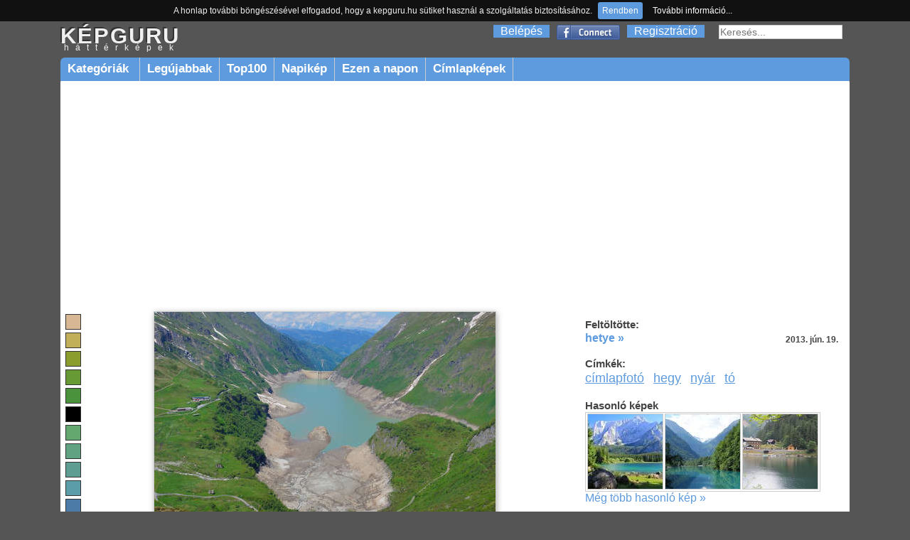

--- FILE ---
content_type: text/html; charset=utf-8
request_url: https://kepguru.hu/foto/168350/
body_size: 5323
content:
<!DOCTYPE html PUBLIC "-//W3C//DTD XHTML 1.0 Strict//EN" "https://www.w3.org/TR/xhtml1/DTD/xhtml1-strict.dtd">
<html xmlns="https://www.w3.org/1999/xhtml">
<head>
    <title>Címlapfotó,hegy,nyár háttérkép 168350</title>
    <base href="/" />
        <meta http-equiv="Content-Type" content="text/html; charset=UTF-8"/>
    <meta name="content-language" content="hu-HU"/>
    <meta name=viewport content="width=device-width, initial-scale=1"/>
    <meta name="description" content="Legnagyobb felbontás: 1920x1200"/>
    <meta name="keywords" content="címlapfotó,hegy,nyár,tóháttérkép,háttérképek,kép,képek,fotó,fotók"/>
    <meta name="revisit-after" content="1 days"/>
    <meta name="robots" content="index, follow"/>
    <link rel="alternate" type="application/rss+xml" title="RSS: Új háttérképek" href="rss"/>
    <meta property="fb:app_id" content="120805634654704"/>
    <meta property="og:site_name" content="kepguru" />
    <meta property="og:type" content="website"/>
    <meta property="og:title" content="Címlapfotó,hegy,nyár háttérkép 168350" />
        <meta property="og:image" content="https://kepguru.hu/previews/16/168350.jpg"/>
    
	<meta property="og:url" content="https://kepguru.hu/foto/168350/" />

      <meta property="og:description" content="Legnagyobb felbontás: 1920x1200" />
	<link rel="shortcut icon" href="/assets/img/favicon.ico" type="image/x-icon" />
	<link rel="stylesheet" type="text/css" href="/assets/css/guru220424.css" media="all"/>
        	        <script type="text/javascript" src="https://ajax.googleapis.com/ajax/libs/jquery/1.7.1/jquery.min.js"></script>
        <script>
            window.jQuery || document.write('<script src="/assets/js/jquery-1.7.1.min.js"><\/script>');
        </script>
        <script src="https://cdnjs.cloudflare.com/ajax/libs/vanilla-lazyload/10.4.2/lazyload.min.js"></script>        
        <script>
            window.LazyLoad || document.write('<script src="/assets/js/lazyload.min.js"><\/script>');
        </script>
        <script type="text/javascript" src="/assets/js/jq.js"></script>
	<script type="text/javascript" src="/assets/js/jquery.tools.min.js"></script>
        	<script type="text/javascript" src="/assets/js/jquery.jcarousel.min.js"></script>
        <script type="text/javascript" src="/assets/js/jquery.tipTip.minified.js"></script>
        <script type="text/javascript" src="/assets/js/guru180314.js"></script>
        	<script type="text/javascript">
	  var _gaq = _gaq || [];
	  _gaq.push(['_setAccount', 'UA-11337602-2']);
	  _gaq.push(['_trackPageview']);
	  (function() {
	    var ga = document.createElement('script'); ga.type = 'text/javascript'; ga.async = true;
	    ga.src = ('https:' == document.location.protocol ? 'https://ssl' : 'http://www') + '.google-analytics.com/ga.js';
	    var s = document.getElementsByTagName('script')[0]; s.parentNode.insertBefore(ga, s);
	  })();
	</script>
	<script type="text/javascript" src="/assets/js/jquery.cookiebar.js"></script>
        <script async src="//pagead2.googlesyndication.com/pagead/js/adsbygoogle.js"></script>
        <script>
          (adsbygoogle = window.adsbygoogle || []).push({
            google_ad_client: "ca-pub-1171921229998529",
            enable_page_level_ads: true
          });
        </script>
        <script type="text/javascript" src="//s7.addthis.com/js/300/addthis_widget.js#pubid=ra-511237ad4b8ad993" async="async"></script>
</head>
<body id="preview">
<div id="header">
    <div id="appMenu">
        MENÜ
    </div>
    <div id="headerlogo">
        <a href="/" alt="kepguru logo">
            <span class="logo">KÉPGURU</span>
            <strong>háttérképek</strong>
        </a>
    </div>
    <div id="appSearch">
    </div>
        <form id="search" action="search.php" method="get">
            <input type="text" name="q" value="" placeholder="Keresés..." />
            <input type="submit" class="button" value="Ok"/>
        </form>
        <div id="appLogMenu">
        <ul id="login">
            <li><a href="belepes" rel="nofollow">Belépés</a></li>
            <li class="fb">
                <a href="facebook-belepes">&nbsp;</a>
            </li>
            <li><a href="regisztracio" rel="nofollow">Regisztráció</a></li>
        </ul>
    </div>
       
    <ul id="mainMenu">
        <li id="categories" class="sub"><a href="hatterkepek/kategoriak">Kategóriák&nbsp;</a>
            <ul>
						<li><a href="hatterkepek/tema/allatok/cimkekepek">Állatok</a></li>
						<li><a href="hatterkepek/tema/epitmenyek/cimkekepek">Építmények</a></li>
						<li><a href="hatterkepek/tema/etelek-es-italok/cimkekepek">Ételek és italok</a></li>
						<li><a href="hatterkepek/tema/evszakok/cimkekepek">Évszakok</a></li>
						<li><a href="hatterkepek/tema/jarmuvek/cimkekepek">Járművek</a></li>
						<li><a href="hatterkepek/tema/kakukktojas/cimkekepek">Kakukktojás</a></li>
						<li><a href="hatterkepek/tema/latnivalok/cimkekepek">Látnivalók</a></li>
						<li><a href="hatterkepek/tema/nemzeti-parkok/cimkekepek">Nemzeti parkok</a></li>
						<li><a href="hatterkepek/tema/novenyek/cimkekepek">Növények</a></li>
						<li><a href="hatterkepek/tema/orszagok/cimkekepek">Országok</a></li>
						<li><a href="hatterkepek/tema/sport/cimkekepek">Sport</a></li>
						<li><a href="hatterkepek/tema/tajak/cimkekepek">Tájak</a></li>
						<li><a href="hatterkepek/tema/termeszeti-jelensegek/cimkekepek">Természeti jelenségek</a></li>
						<li><a href="hatterkepek/tema/unnepek/cimkekepek">Ünnepek</a></li>
						<li><a href="hatterkepek/tema/varosok/cimkekepek">Városok</a></li>
						<li><a href="hatterkepek/tema/viragok/cimkekepek">Virágok</a></li>
			            </ul>
          </li>
        <li><a href="hatterkepek/legujabbak">Legújabbak</a></li>
        <li><a href="hatterkepek/top100">Top100</a></li>
        <li><a href="/napikep">Napikép</a></li>
        <li><a href="/ezen-a-napon">Ezen a napon</a></li>
        <li><a href="hatterkepek/cimke/cimlapfoto">Címlapképek</a></li>
    </ul>
    </div>
<div id="page">
        <div id="photoContent">        <div class="rekS floating">        <script async src="//pagead2.googlesyndication.com/pagead/js/adsbygoogle.js"></script>        <!-- adaptiv_super_preview -->        <ins class="adsbygoogle superG"             style="display:block"             data-ad-client="ca-pub-1171921229998529"             data-ad-slot="8884394415"             data-ad-format="auto"></ins>        <script>        (adsbygoogle = window.adsbygoogle || []).push({});        </script>        </div>		<div id="photo">                                        <ul id="colors">                                                <li>                            <a style="background-color:rgb(216,183,149)" href="szinkereso/30/31/85"> </a>                        </li>                                                <li>                            <a style="background-color:rgb(193,176,89)" href="szinkereso/50/54/76"> </a>                        </li>                                                <li>                            <a style="background-color:rgb(139,158,45)" href="szinkereso/70/72/62"> </a>                        </li>                                                <li>                            <a style="background-color:rgb(103,153,53)" href="szinkereso/90/65/60"> </a>                        </li>                                                <li>                            <a style="background-color:rgb(74,146,60)" href="szinkereso/110/59/57"> </a>                        </li>                                                <li>                            <a style="background-color:rgb(0,0,0)" href="szinkereso/0/20/20"> </a>                        </li>                                                <li>                            <a style="background-color:rgb(100,167,111)" href="szinkereso/130/40/66"> </a>                        </li>                                                <li>                            <a style="background-color:rgb(96,162,129)" href="szinkereso/150/41/64"> </a>                        </li>                                                <li>                            <a style="background-color:rgb(93,157,146)" href="szinkereso/170/40/62"> </a>                        </li>                                                <li>                            <a style="background-color:rgb(92,157,170)" href="szinkereso/190/45/67"> </a>                        </li>                                                <li>                            <a style="background-color:rgb(77,123,168)" href="szinkereso/210/54/66"> </a>                        </li>                                                <li>                            <a style="background-color:rgb(117,128,183)" href="szinkereso/230/36/72"> </a>                        </li>                                            </ul>                                        <img id="168350" alt="címlapfotó hegy nyár tó" title="címlapfotó hegy nyár tó" class="photo" src="/previews/16/168350.jpg"/>                                                                                            <div id="actions">                            <div class="image">                                <select class="item" id="changeResolution" onchange="selectResolution()">                                    <option value="0">Válassz felbontást!</option>                                    <option value="w6">1024 x 600</option><option value="n">1024 x 768</option><option value="w7">1280 x 720</option><option value="l">1280 x 1024</option><option value="w5">1280 x 800</option><option value="w0">1366 x 768</option><option value="wl">1440 x 900</option><option value="w8">1600 x 900</option><option value="w2">1680 x 1050</option><option value="f">1600 x 1200</option><option value="w3">1920 x 1080</option><option value="w4">1920 x 1200</option>                                </select>                                <div class="item" id="download" onclick="javascript:alert('Előbb válaszd ki a kívánt felbontást!')"></div>                                                                    <a id="lightbox" class="button add item" href="/regisztracio" onclick="if(!confirm('Regisztrálnod kell a funkció használatához!'))return false;">Hozzáadás a kedvencekhez</a>                                                                                                <a class="item" id="sendEcard" href="kepeslapkuldes/168350" title="Kép küldése képeslapként">Elküldés képeslapként</a>                            </div>                            <div class="social">                                                                <iframe src="https://www.facebook.com/plugins/like.php?href=https://kepguru.hu/foto/168350&utm_source=fblike&layout=button_count&show_faces=false&action=like&font=verdana&colorscheme=light&width=100&height=21" scrolling="no" frameborder="0" allowTransparency="true" style="margin-top:10px; border:none; overflow:hidden; width:100px; height:21px"></iframe>                                &nbsp;&nbsp;                                <div class="addthis_sharing_toolbox"></div>                            </div>                        </div>            <div id="cw">                                                            <div class="headText">Még nincsenek hozzászólások.</div>                                                            <div class="loginInfo">Hozzászólás írásához <a href="/belepes">jelentkezz be</a> vagy <a href="/regisztracio">regisztrálj</a>!</div>                                        <div id="comments">                                         </div>                                                 </div>                                                </div>                <script type="text/javascript"><!--                    imgUrlHash = "sh=aK5DVUBOYxhA594XzwKpVg&e=1768964878";                //-->                </script>		<div id="photoExtended">                                       		    <div id="uploaded">                        <h3>Feltöltötte:</h3>                                                    <a href="tagok/hetye">hetye &raquo;</a>                            <p><strong>2013. jún. 19.</strong></p>                                            </div>                                        <div id="tags">                                                <h3>Címkék:</h3>                        <ul>                                                        <li><a href="hatterkepek/cimke/cimlapfoto" title="címlapfotó">címlapfotó</a></li>                                                        <li><a href="hatterkepek/cimke/hegy" title="hegy">hegy</a></li>                                                        <li><a href="hatterkepek/cimke/nyar" title="nyár">nyár</a></li>                                                        <li><a href="hatterkepek/cimke/to" title="tó">tó</a></li>                                                </ul>                                            </div>                                                            <div id="sim">                        <h3>Hasonló képek</h3>                        <div class="list">                                                            <div class="item">                                    <a title="Fusine tó, Olaszország" href="foto/287072/fusine-to-olaszorszag">                                        <noscript>                                            <img title="Fusine tó, Olaszország" alt="Fusine tó, Olaszország" src="/thumbs/mini/28/287072.jpg"/>                                        </noscript>                                        <img title="Fusine tó, Olaszország" alt="Fusine tó, Olaszország" data-src="/thumbs/mini/28/287072.jpg"/>                                    </a>                                </div>                                                            <div class="item">                                    <a title="Gleccsertó az Alpokban, Ausztria" href="foto/254379/gleccserto-az-alpokban-ausztria">                                        <noscript>                                            <img title="Gleccsertó az Alpokban, Ausztria" alt="Gleccsertó az Alpokban, Ausztria" src="/thumbs/mini/25/254379.jpg"/>                                        </noscript>                                        <img title="Gleccsertó az Alpokban, Ausztria" alt="Gleccsertó az Alpokban, Ausztria" data-src="/thumbs/mini/25/254379.jpg"/>                                    </a>                                </div>                                                            <div class="item">                                    <a title="Gosau,Ausztria" href="foto/287277/gosau-ausztria">                                        <noscript>                                            <img title="Gosau,Ausztria" alt="Gosau,Ausztria" src="/thumbs/mini/28/287277.jpg"/>                                        </noscript>                                        <img title="Gosau,Ausztria" alt="Gosau,Ausztria" data-src="/thumbs/mini/28/287277.jpg"/>                                    </a>                                </div>                                                        <div class="close"> </div>                        </div>                                <a href="javascript:;" onclick="document.location.hash='similars'">Még több hasonló kép &raquo;</a>                    </div>                                                             <div class="billboard" style="margin:6% auto 0 auto; text-align:center">                                                    <script async src="//pagead2.googlesyndication.com/pagead/js/adsbygoogle.js"></script>                            <!-- elonezet_adaptiv -->                            <ins class="adsbygoogle billboardG"                                 style="display:block"                                 data-ad-client="ca-pub-1171921229998529"                                 data-ad-slot="6132843617"                                 data-ad-format="auto"></ins>                            <script>                            (adsbygoogle = window.adsbygoogle || []).push({});                            </script>                                            </div>                </div>		<div class="close"> </div>                                <div id="similars">                    <h3>Hasonló képek</h3>                    <div id="thumblist">                                                    <div class="item">                                <a title="Kilátás a Kölnbreini duzzasztógátról,Karintia" href="foto/148201/kilatas-a-kolnbreini-duzzasztogatrol-karintia">                                    <noscript>                                        <img title="Kilátás a Kölnbreini duzzasztógátról,Karintia" alt="Kilátás a Kölnbreini duzzasztógátról,Karintia" src="/thumbs/14/148201.jpg"/>                                    </noscript>                                    <img title="Kilátás a Kölnbreini duzzasztógátról,Karintia" alt="Kilátás a Kölnbreini duzzasztógátról,Karintia" data-src="/thumbs/14/148201.jpg"/>                                </a>                            </div>                                                    <div class="item">                                <a title="" href="foto/326247/">                                    <noscript>                                        <img title="" alt="" src="/thumbs/32/326247.jpg"/>                                    </noscript>                                    <img title="" alt="" data-src="/thumbs/32/326247.jpg"/>                                </a>                            </div>                                                    <div class="item">                                <a title="Blausee - Svájc" href="foto/254976/blausee-svajc">                                    <noscript>                                        <img title="Blausee - Svájc" alt="Blausee - Svájc" src="/thumbs/25/254976.jpg"/>                                    </noscript>                                    <img title="Blausee - Svájc" alt="Blausee - Svájc" data-src="/thumbs/25/254976.jpg"/>                                </a>                            </div>                                                    <div class="item">                                <a title="Wolfgangsee, Salzkammergut, Ausztria" href="foto/152133/wolfgangsee-salzkammergut-ausztria">                                    <noscript>                                        <img title="Wolfgangsee, Salzkammergut, Ausztria" alt="Wolfgangsee, Salzkammergut, Ausztria" src="/thumbs/15/152133.jpg"/>                                    </noscript>                                    <img title="Wolfgangsee, Salzkammergut, Ausztria" alt="Wolfgangsee, Salzkammergut, Ausztria" data-src="/thumbs/15/152133.jpg"/>                                </a>                            </div>                                                    <div class="item">                                <a title="Bohinj tó" href="foto/249741/bohinj-to">                                    <noscript>                                        <img title="Bohinj tó" alt="Bohinj tó" src="/thumbs/24/249741.jpg"/>                                    </noscript>                                    <img title="Bohinj tó" alt="Bohinj tó" data-src="/thumbs/24/249741.jpg"/>                                </a>                            </div>                                                    <div class="item">                                <a title="Kráter-tó Nemzeti Park, Oregon, USA" href="foto/154162/krater-to-nemzeti-park-oregon-usa">                                    <noscript>                                        <img title="Kráter-tó Nemzeti Park, Oregon, USA" alt="Kráter-tó Nemzeti Park, Oregon, USA" src="/thumbs/15/154162.jpg"/>                                    </noscript>                                    <img title="Kráter-tó Nemzeti Park, Oregon, USA" alt="Kráter-tó Nemzeti Park, Oregon, USA" data-src="/thumbs/15/154162.jpg"/>                                </a>                            </div>                                                    <div class="item">                                <a title="Zillertal, Ausztria, 2015.július" href="foto/216843/zillertal-ausztria-2015julius">                                    <noscript>                                        <img title="Zillertal, Ausztria, 2015.július" alt="Zillertal, Ausztria, 2015.július" src="/thumbs/21/216843.jpg"/>                                    </noscript>                                    <img title="Zillertal, Ausztria, 2015.július" alt="Zillertal, Ausztria, 2015.július" data-src="/thumbs/21/216843.jpg"/>                                </a>                            </div>                                                    <div class="item">                                <a title="Ausztria, Tirol, Zillergrund 2015 július (20 db van ugyanilyen címmel)" href="foto/215423/">                                    <noscript>                                        <img title="Ausztria, Tirol, Zillergrund 2015 július (20 db van ugyanilyen címmel)" alt="Ausztria, Tirol, Zillergrund 2015 július (20 db van ugyanilyen címmel)" src="/thumbs/21/215423.jpg"/>                                    </noscript>                                    <img title="Ausztria, Tirol, Zillergrund 2015 július (20 db van ugyanilyen címmel)" alt="Ausztria, Tirol, Zillergrund 2015 július (20 db van ugyanilyen címmel)" data-src="/thumbs/21/215423.jpg"/>                                </a>                            </div>                                                <div class="close"> </div>                    </div>                </div>                            <div class="close"> </div>        </div>	<div class="close"> </div>
</div>
<div id="footer">
    <ul>
        <script type="text/javascript">
        //<![CDATA[
        document.write('<li>0.0814</li><li>2005-2026 kepguru.hu</li><li><a href="st/adatvedelem" rel="nofollow">Adatvédelem</a></li><li><a href="st/segitseg" rel="nofollow">Segítség</a></li><li><a href="#" rel="kepguru##nosp##gmail.com" class="mail">Kapcsolat</a></li>');
        //]]>
        </script>
    </ul>
</div>
</body>
</html>


--- FILE ---
content_type: text/html; charset=utf-8
request_url: https://www.google.com/recaptcha/api2/aframe
body_size: 268
content:
<!DOCTYPE HTML><html><head><meta http-equiv="content-type" content="text/html; charset=UTF-8"></head><body><script nonce="UK7A01AO-wbhlMY3NbzX4A">/** Anti-fraud and anti-abuse applications only. See google.com/recaptcha */ try{var clients={'sodar':'https://pagead2.googlesyndication.com/pagead/sodar?'};window.addEventListener("message",function(a){try{if(a.source===window.parent){var b=JSON.parse(a.data);var c=clients[b['id']];if(c){var d=document.createElement('img');d.src=c+b['params']+'&rc='+(localStorage.getItem("rc::a")?sessionStorage.getItem("rc::b"):"");window.document.body.appendChild(d);sessionStorage.setItem("rc::e",parseInt(sessionStorage.getItem("rc::e")||0)+1);localStorage.setItem("rc::h",'1768964694043');}}}catch(b){}});window.parent.postMessage("_grecaptcha_ready", "*");}catch(b){}</script></body></html>